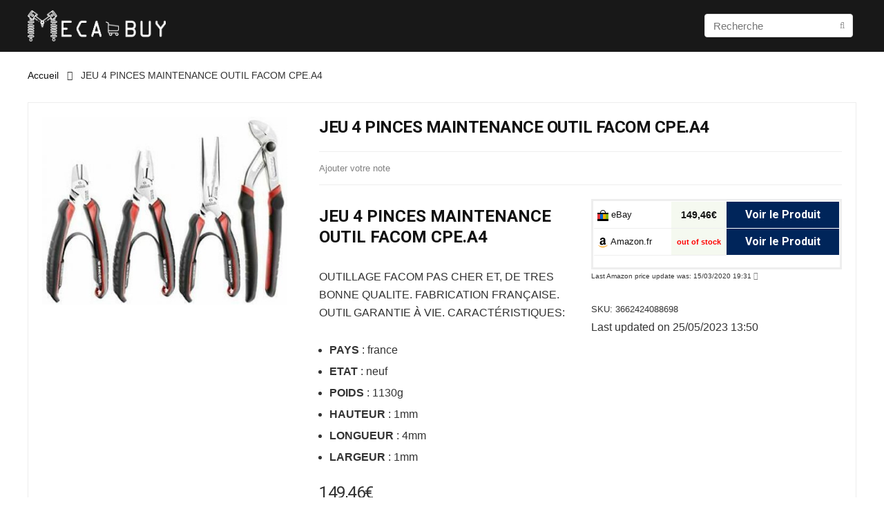

--- FILE ---
content_type: text/html; charset=UTF-8
request_url: https://buy.mecalife.com/produit/jeu-4-pinces-maintenance-outil-facom-cpe-a4/
body_size: 15897
content:
<!DOCTYPE html>
<!--[if IE 8]>    <html class="ie8" lang="fr-FR"> <![endif]-->
<!--[if IE 9]>    <html class="ie9" lang="fr-FR"> <![endif]-->
<!--[if (gt IE 9)|!(IE)] lang="fr-FR"><![endif]-->
<html lang="fr-FR">
<head>
<meta charset="utf-8"/>
<meta name=viewport content="width=device-width, initial-scale=1.0"/>
<link rel="profile" href="http://gmpg.org/xfn/11"/>
<link rel="pingback" href="https://buy.mecalife.com/xmlrpc.php"/>
<title>BON PLAN JEU 4 PINCES MAINTENANCE OUTIL FACOM CPE.A4</title>
<meta name="description" content="Comparaison de Prix pour JEU 4 PINCES MAINTENANCE OUTIL FACOM CPE.A4 / Livraison Express 24-48H / Paiement Sécurisé"/>
<meta name="robots" content="max-snippet:-1, max-image-preview:large, max-video-preview:-1"/>
<link rel="canonical" href="https://buy.mecalife.com/produit/jeu-4-pinces-maintenance-outil-facom-cpe-a4/"/>
<meta property="og:locale" content="fr_FR"/>
<meta property="og:type" content="article"/>
<meta property="og:title" content="BON PLAN JEU 4 PINCES MAINTENANCE OUTIL FACOM CPE.A4"/>
<meta property="og:description" content="Comparaison de Prix pour JEU 4 PINCES MAINTENANCE OUTIL FACOM CPE.A4 / Livraison Express 24-48H / Paiement Sécurisé"/>
<meta property="og:url" content="https://buy.mecalife.com/produit/jeu-4-pinces-maintenance-outil-facom-cpe-a4/"/>
<meta property="og:site_name" content="MecaBUY"/>
<meta property="og:image" content="https://buy.mecalife.com/wp-content/uploads/2020/09/3032991-facom-cpea4set-di-pinze-cpe-neroarancione-set-di-4pezzi-1.jpg"/>
<meta property="og:image:secure_url" content="https://buy.mecalife.com/wp-content/uploads/2020/09/3032991-facom-cpea4set-di-pinze-cpe-neroarancione-set-di-4pezzi-1.jpg"/>
<meta property="og:image:width" content="400"/>
<meta property="og:image:height" content="306"/>
<meta name="twitter:card" content="summary_large_image"/>
<meta name="twitter:description" content="Comparaison de Prix pour JEU 4 PINCES MAINTENANCE OUTIL FACOM CPE.A4 / Livraison Express 24-48H / Paiement Sécurisé"/>
<meta name="twitter:title" content="BON PLAN JEU 4 PINCES MAINTENANCE OUTIL FACOM CPE.A4"/>
<meta name="twitter:image" content="https://buy.mecalife.com/wp-content/uploads/2020/09/3032991-facom-cpea4set-di-pinze-cpe-neroarancione-set-di-4pezzi-1.jpg"/>
<link rel='dns-prefetch' href='//fonts.googleapis.com'/>
<link rel='dns-prefetch' href='//s.w.org'/>
<link rel="alternate" type="application/rss+xml" title="MecaBUY &raquo; Flux" href="https://buy.mecalife.com/feed/"/>
<link rel="alternate" type="application/rss+xml" title="MecaBUY &raquo; Flux des commentaires" href="https://buy.mecalife.com/comments/feed/"/>
<link rel="alternate" type="application/rss+xml" title="MecaBUY &raquo; JEU 4 PINCES MAINTENANCE OUTIL FACOM CPE.A4 Flux des commentaires" href="https://buy.mecalife.com/produit/jeu-4-pinces-maintenance-outil-facom-cpe-a4/feed/"/>
<link rel="stylesheet" type="text/css" href="//buy.mecalife.com/wp-content/cache/wpfc-minified/f1q2zt9b/bjzp3.css" media="all"/>
<style id='woocommerce-inline-inline-css'>.woocommerce form .form-row .required{visibility:visible;}</style>
<link rel="stylesheet" type="text/css" href="//buy.mecalife.com/wp-content/cache/wpfc-minified/fdc2bo4c/bjzp3.css" media="all"/>
<link rel='https://api.w.org/' href='https://buy.mecalife.com/wp-json/'/>
<link rel="EditURI" type="application/rsd+xml" title="RSD" href="https://buy.mecalife.com/xmlrpc.php?rsd"/>
<link rel="wlwmanifest" type="application/wlwmanifest+xml" href="https://buy.mecalife.com/wp-includes/wlwmanifest.xml"/> 
<meta name="generator" content="WordPress 5.3.15"/>
<meta name="generator" content="WooCommerce 3.8.1"/>
<link rel='shortlink' href='https://buy.mecalife.com/?p=12944'/>
<link rel="alternate" type="application/json+oembed" href="https://buy.mecalife.com/wp-json/oembed/1.0/embed?url=https%3A%2F%2Fbuy.mecalife.com%2Fproduit%2Fjeu-4-pinces-maintenance-outil-facom-cpe-a4%2F"/>
<link rel="alternate" type="text/xml+oembed" href="https://buy.mecalife.com/wp-json/oembed/1.0/embed?url=https%3A%2F%2Fbuy.mecalife.com%2Fproduit%2Fjeu-4-pinces-maintenance-outil-facom-cpe-a4%2F&#038;format=xml"/>
<style>.main-nav{box-shadow:0 1px 4px rgba(0,0,0,0.1),0 0 0 1px rgba(0,0,0,0.03);}nav.top_menu > ul > li > a{padding:11px 15px 15px 15px;font-size:17px}nav.top_menu > ul > li,.main-nav.dark_style nav.top_menu>ul>li{border:none;}#main_header,.is-sticky .logo_section_wrap{background-color:#181818 !important}.header-top{border:none;}
.widget .title:after{border-bottom:2px solid #43c801;}.rehub-main-color-border,.rh-big-tabs-li.active a,.rh-big-tabs-li:hover a,nav.top_menu > ul > li.vertical-menu.border-main-color .sub-menu,.rh-main-bg-hover:hover,.wp-block-quote.is-style-default{border-color:#43c801;}.wpsm_promobox.rehub_promobox{border-left-color:#43c801!important;}.top_rating_block .top_rating_item .rating_col a.read_full,.color_link{color:#43c801 !important;}nav.top_menu > ul:not(.off-canvas) > li > a:hover,nav.top_menu > ul:not(.off-canvas) > li.current-menu-item a,.search-header-contents{border-top-color:#43c801;}.wpb_content_element.wpsm-tabs.n_b_tab .wpb_tour_tabs_wrapper .wpb_tabs_nav .ui-state-active a{border-bottom:3px solid #43c801 !important}.featured_slider:hover .score,.top_chart_controls .controls:hover,article.post .wpsm_toplist_heading:before{border-color:#43c801;}.btn_more:hover,.small_post .overlay .btn_more:hover,.tw-pagination .current{border:1px solid #43c801;color:#fff}.wpsm-tabs ul.ui-tabs-nav .ui-state-active a,.rehub_woo_review .rehub_woo_tabs_menu li.current{border-top:3px solid #43c801;}.wps_promobox{border-left:3px solid #43c801;}.gallery-pics .gp-overlay{box-shadow:0 0 0 4px #43c801 inset;}.post .rehub_woo_tabs_menu li.current,.woocommerce div.product .woocommerce-tabs ul.tabs li.active{border-top:2px solid #43c801;}.rething_item a.cat{border-bottom-color:#43c801}nav.top_menu ul li ul{border-bottom:2px solid #43c801;}.widget.deal_daywoo{border:3px solid #43c801;padding:20px;background:#fff;}.deal_daywoo .wpsm-bar-bar{background-color:#43c801 !important}
#buddypress div.item-list-tabs ul li.selected a span,#buddypress div.item-list-tabs ul li.current a span,#buddypress div.item-list-tabs ul li a span,.user-profile-div .user-menu-tab > li.active > a,.user-profile-div .user-menu-tab > li.active > a:focus,.user-profile-div .user-menu-tab > li.active > a:hover,.slide .news_cat a,.news_in_thumb:hover .news_cat a,.news_out_thumb:hover .news_cat a,.col-feat-grid:hover .news_cat a,.alphabet-filter .return_to_letters span,.carousel-style-deal .re_carousel .controls,.re_carousel .controls:hover,.openedprevnext .postNavigation a,.postNavigation a:hover,.top_chart_pagination a.selected,.flex-control-paging li a.flex-active,.flex-control-paging li a:hover,.widget_edd_cart_widget .edd-cart-number-of-items .edd-cart-quantity,.btn_more:hover,.news_out_tabs > ul > li:hover,.news_out_tabs > ul > li.current,.featured_slider:hover .score,#bbp_user_edit_submit,.bbp-topic-pagination a,.bbp-topic-pagination a,.widget.tabs > ul > li:hover,.custom-checkbox label.checked:after,.slider_post .caption,ul.postpagination li.active a,ul.postpagination li:hover a,ul.postpagination li a:focus,.top_theme h5 strong,.re_carousel .text:after,.widget.tabs .current,#topcontrol:hover,.main_slider .flex-overlay:hover a.read-more,.rehub_chimp #mc_embed_signup input#mc-embedded-subscribe,#rank_1.top_rating_item .rank_count,#toplistmenu > ul li:before,.rehub_chimp:before,.wpsm-members > strong:first-child,.r_catbox_btn,.wpcf7 .wpcf7-submit,.comm_meta_wrap .rh_user_s2_label,.wpsm_pretty_hover li:hover,.wpsm_pretty_hover li.current,.rehub-main-color-bg,.togglegreedybtn:after,.rh-bg-hover-color:hover .news_cat a,.rh-main-bg-hover:hover,.rh_wrapper_video_playlist .rh_video_currently_playing,.rh_wrapper_video_playlist .rh_video_currently_playing.rh_click_video:hover,.rtmedia-list-item .rtmedia-album-media-count,.tw-pagination .current,.dokan-dashboard .dokan-dash-sidebar ul.dokan-dashboard-menu li.active,.dokan-dashboard .dokan-dash-sidebar ul.dokan-dashboard-menu li:hover,.dokan-dashboard .dokan-dash-sidebar ul.dokan-dashboard-menu li.dokan-common-links a:hover,#ywqa-submit-question,.woocommerce .widget_price_filter .ui-slider .ui-slider-range{background:#43c801;}@media (max-width:767px){.postNavigation a{background:#43c801;}}.rh-main-bg-hover:hover{color:#fff !important}
a,.carousel-style-deal .deal-item .priced_block .price_count ins,nav.top_menu ul li.menu-item-has-children ul li.menu-item-has-children > a:before,.top_chart_controls .controls:hover,.flexslider .fa-pulse,.footer-bottom .widget .f_menu li a:hover,.comment_form h3 a,.bbp-body li.bbp-forum-info > a:hover,.bbp-body li.bbp-topic-title > a:hover,#subscription-toggle a:before,#favorite-toggle a:before,.aff_offer_links .aff_name a,.rh-deal-price,.commentlist .comment-content small a,.related_articles .title_cat_related a,article em.emph,.campare_table table.one td strong.red,.sidebar .tabs-item .detail p a,.footer-bottom .widget .title span,footer p a,.welcome-frase strong,article.post .wpsm_toplist_heading:before,.post a.color_link,.categoriesbox:hover h3 a:after,.bbp-body li.bbp-forum-info > a,.bbp-body li.bbp-topic-title > a,.widget .title i,.woocommerce-MyAccount-navigation ul li.is-active a,.category-vendormenu li.current a,.deal_daywoo .title,.rehub-main-color,.wpsm_pretty_colored ul li.current a,.wpsm_pretty_colored ul li.current,.rh-heading-hover-color:hover h2 a,.rh-heading-hover-color:hover h3 a,.rh-heading-hover-color:hover h4 a,.rh-heading-hover-color:hover h5 a,.rh-heading-icon:before,.widget_layered_nav ul li.chosen a:before,.wp-block-quote.is-style-large p,ul.page-numbers li.current,ul.page-numbers li:hover,ul.page-numbers li:focus,ul.page-numbers li.active,.page-link > span:not(.page-link-title){color:#43c801;}
span.re_filtersort_btn:hover,span.active.re_filtersort_btn,.page-link > span:not(.page-link-title),.postimagetrend .title,.widget.widget_affegg_widget .title,.widget.top_offers .title,.widget.cegg_widget_products .title,header .header_first_style .search form.search-form [type="submit"],header .header_eight_style .search form.search-form [type="submit"],.more_post a,.more_post span,.filter_home_pick span.active,.filter_home_pick span:hover,.filter_product_pick span.active,.filter_product_pick span:hover,.rh_tab_links a.active,.rh_tab_links a:hover,.wcv-navigation ul.menu li.active,.wcv-navigation ul.menu li:hover a,form.search-form [type="submit"],.rehub-sec-color-bg,input#ywqa-submit-question,input#ywqa-send-answer,.woocommerce button.button.alt{background:#b2b2b2 !important;color:#fff !important;outline:0}.widget.widget_affegg_widget .title:after,.widget.top_offers .title:after,.vc_tta-tabs.wpsm-tabs .vc_tta-tab.vc_active,.vc_tta-tabs.wpsm-tabs .vc_tta-panel.vc_active .vc_tta-panel-heading,.widget.cegg_widget_products .title:after{border-top-color:#b2b2b2 !important;}.page-link > span:not(.page-link-title){border:1px solid #b2b2b2;}.page-link > span:not(.page-link-title),.header_first_style .search form.search-form [type="submit"] i{color:#fff !important;}.rh_tab_links a.active,.rh_tab_links a:hover,.rehub-sec-color-border,nav.top_menu > ul > li.vertical-menu.border-sec-color > .sub-menu{border-color:#b2b2b2}.rh_wrapper_video_playlist .rh_video_currently_playing,.rh_wrapper_video_playlist .rh_video_currently_playing.rh_click_video:hover{background-color:#b2b2b2;box-shadow:1200px 0 0 #b2b2b2 inset;}.rehub-sec-color{color:#b2b2b2}
.woocommerce .summary .masked_coupon,.woocommerce a.woo_loop_btn,.woocommerce input.button.alt,.woocommerce a.add_to_cart_button,.woocommerce-page a.add_to_cart_button,.woocommerce .single_add_to_cart_button,.woocommerce div.product form.cart .button,.woocommerce .checkout-button.button,.woofiltersbig .prdctfltr_buttons a.prdctfltr_woocommerce_filter_submit,.priced_block .btn_offer_block,.priced_block .button,.rh-deal-compact-btn,input.mdf_button,#buddypress input[type="submit"],#buddypress input[type="button"],#buddypress input[type="reset"],#buddypress button.submit,.wpsm-button.rehub_main_btn,.wcv-grid a.button,input.gmw-submit,#ws-plugin--s2member-profile-submit,#rtmedia_create_new_album,input[type="submit"].dokan-btn-theme,a.dokan-btn-theme,.dokan-btn-theme{background:none #00255a !important;color:#fff !important;border:none !important;text-decoration:none !important;outline:0;box-shadow:0 2px 2px #E7E7E7 !important;border-radius:0 !important;}.woocommerce a.woo_loop_btn:hover,.woocommerce input.button.alt:hover,.woocommerce a.add_to_cart_button:hover,.woocommerce-page a.add_to_cart_button:hover,.woocommerce a.single_add_to_cart_button:hover,.woocommerce-page a.single_add_to_cart_button:hover,.woocommerce div.product form.cart .button:hover,.woocommerce-page div.product form.cart .button:hover,.woocommerce .checkout-button.button:hover,.woofiltersbig .prdctfltr_buttons a.prdctfltr_woocommerce_filter_submit:hover,.priced_block .btn_offer_block:hover,.wpsm-button.rehub_main_btn:hover,#buddypress input[type="submit"]:hover,#buddypress input[type="button"]:hover,#buddypress input[type="reset"]:hover,#buddypress button.submit:hover,.small_post .btn:hover,.ap-pro-form-field-wrapper input[type="submit"]:hover,.wcv-grid a.button:hover,#ws-plugin--s2member-profile-submit:hover,input[type="submit"].dokan-btn-theme:hover,a.dokan-btn-theme:hover,.dokan-btn-theme:hover,.rething_button .btn_more:hover{background:none #00255a !important;color:#fff !important;box-shadow:-1px 6px 13px #d3d3d3 !important;border-color:transparent;}.woocommerce a.woo_loop_btn:active,.woocommerce .button.alt:active,.woocommerce a.add_to_cart_button:active,.woocommerce-page a.add_to_cart_button:active,.woocommerce a.single_add_to_cart_button:active,.woocommerce-page a.single_add_to_cart_button:active,.woocommerce div.product form.cart .button:active,.woocommerce-page div.product form.cart .button:active,.woocommerce .checkout-button.button:active,.woofiltersbig .prdctfltr_buttons a.prdctfltr_woocommerce_filter_submit:active,.wpsm-button.rehub_main_btn:active,#buddypress input[type="submit"]:active,#buddypress input[type="button"]:active,#buddypress input[type="reset"]:active,#buddypress button.submit:active,.ap-pro-form-field-wrapper input[type="submit"]:active,.wcv-grid a.button:active,#ws-plugin--s2member-profile-submit:active,input[type="submit"].dokan-btn-theme:active,a.dokan-btn-theme:active,.dokan-btn-theme:active{background:none #00255a !important;box-shadow:0 1px 0 #999 !important;top:2px;color:#fff !important;}.rehub_btn_color{background-color:#00255a;border:1px solid #00255a;}.rething_button .btn_more{border:1px solid #00255a;color:#00255a;}.rething_button .priced_block.block_btnblock .price_count{color:#00255a;font-weight:normal;}.widget_merchant_list .buttons_col{background-color:#00255a !important;}@media (max-width:767px){#float-panel-woo-area{border-top:1px solid #00255a}}.deal_daywoo .price{color:#00255a}.rh_deal_block .redemptionText .code,.rh_deal_block .not_masked_coupon{display:block;margin:10px 0 0 0;float:none;}.rh_deal_block .rh-deal-left,.rh_deal_block .rh-deal-right{display:block;padding:0}.rh_deal_block .rh-deal-btn,.rh_deal_block .rh-deal-right .rh-deal-price{text-align:inherit;}@media (min-width:1400px){.rh-boxed-container .rh-outer-wrap{width:1380px}.rh-container,.content{width:1330px;}.centered-container .vc_col-sm-12 > * > .wpb_wrapper,.vc_section .vc_row{max-width:1330px;}.sidebar,.side-twocol,.vc_row.vc_rehub_container > .vc_col-sm-4{width:270px}.vc_row.vc_rehub_container > .vc_col-sm-8,.main-side:not(.full_width),.main_slider.flexslider{width:1030px;}}@media (min-width:1600px){.rehub_chimp h3{font-size:20px}.rh-boxed-container .rh-outer-wrap{width:1580px}.rh-container,.content{width:1530px;}.centered-container .vc_col-sm-12 > * > .wpb_wrapper,.vc_section .vc_row{max-width:1530px;}.sidebar,.side-twocol,.vc_row.vc_rehub_container > .vc_col-sm-4{width:270px}.vc_row.vc_rehub_container > .vc_col-sm-8,.main-side:not(.full_width),.main_slider.flexslider{width:1230px;}}@media(min-width:1224px){.single-post .full_width > article.post,single-product .full_width > article.post{padding:32px}.title_single_area.full_width{margin:25px 32px 0 32px;}.main-side .title_single_area.full_width{margin:0;}.full_width .wpsm-comptable td img{padding:5px}}</style>	<noscript><style>.woocommerce-product-gallery{opacity:1 !important;}</style></noscript>
<meta name="generator" content="Powered by WPBakery Page Builder - drag and drop page builder for WordPress."/>
<!--[if lte IE 9]><link rel="stylesheet" type="text/css" href="https://buy.mecalife.com/wp-content/plugins/js_composer/assets/css/vc_lte_ie9.min.css" media="screen"><![endif]--><link rel="icon" href="https://buy.mecalife.com/wp-content/uploads/2018/05/cropped-mecalife-v4-32x32.png" sizes="32x32"/>
<link rel="icon" href="https://buy.mecalife.com/wp-content/uploads/2018/05/cropped-mecalife-v4-192x192.png" sizes="192x192"/>
<link rel="apple-touch-icon-precomposed" href="https://buy.mecalife.com/wp-content/uploads/2018/05/cropped-mecalife-v4-180x180.png"/>
<meta name="msapplication-TileImage" content="https://buy.mecalife.com/wp-content/uploads/2018/05/cropped-mecalife-v4-270x270.png"/>
<script>(function(i,s,o,g,r,a,m){i['GoogleAnalyticsObject']=r;i[r]=i[r]||function(){ (i[r].q=i[r].q||[]).push(arguments)},i[r].l=1*new Date();a=s.createElement(o), m=s.getElementsByTagName(o)[0];a.async=1;a.src=g;m.parentNode.insertBefore(a,m) })(window,document,'script','https://www.google-analytics.com/analytics.js','ga'); ga('create', 'UA-100054369-5', 'auto'); ga('send', 'pageview');</script>
<noscript><style>.wpb_animate_when_almost_visible{opacity:1;}</style></noscript>
<script data-wpfc-render="false">var Wpfcll={s:[],osl:0,i:function(){Wpfcll.ss();window.addEventListener('load',function(){window.addEventListener("DOMSubtreeModified",function(e){Wpfcll.osl=Wpfcll.s.length;Wpfcll.ss();if(Wpfcll.s.length > Wpfcll.osl){Wpfcll.ls(false);}},false);Wpfcll.ls(true);});window.addEventListener('scroll',function(){Wpfcll.ls(false);});window.addEventListener('resize',function(){Wpfcll.ls(false);});window.addEventListener('click',function(){Wpfcll.ls(false);});},c:function(e,pageload){var w=document.documentElement.clientHeight || body.clientHeight;var n=pageload ? 0:800;var er=e.getBoundingClientRect();var t=0;var p=e.parentNode;if(typeof p.getBoundingClientRect=="undefined"){var pr=false;}else{var pr=p.getBoundingClientRect();}if(er.x==0 && er.y==0){for(var i=0;i < 10;i++){if(p){if(pr.x==0 && pr.y==0){p=p.parentNode;if(typeof p.getBoundingClientRect=="undefined"){pr=false;}else{pr=p.getBoundingClientRect();}}else{t=pr.top;break;}}};}else{t=er.top;}if(w - t+n > 0){return true;}return false;},r:function(e,pageload){var s=this;var oc,ot;try{oc=e.getAttribute("data-wpfc-original-src");ot=e.getAttribute("data-wpfc-original-srcset");if(oc || ot){if(s.c(e,pageload)){if(e.tagName=="DIV" || e.tagName=="A"){e.style.backgroundImage="url("+oc+")";e.removeAttribute("data-wpfc-original-src");e.removeAttribute("onload");}else{if(oc){e.setAttribute('src',oc);}if(ot){e.setAttribute('srcset',ot);}e.removeAttribute("data-wpfc-original-src");e.removeAttribute("onload");if(e.tagName=="IFRAME"){e.onload=function(){if(typeof window.jQuery !="undefined"){if(jQuery.fn.fitVids){jQuery(e).parent().fitVids({customSelector:"iframe[src]"});}}var s=e.getAttribute("src").match(/templates\/youtube\.html\#(.+)/);var y="https://www.youtube.com/embed/";if(s){try{var i=e.contentDocument || e.contentWindow;if(i.location.href=="about:blank"){e.setAttribute('src',y+s[1]);}}catch(err){e.setAttribute('src',y+s[1]);}}}}}}}}catch(error){console.log(error);console.log("==>",e);}},ss:function(){var i=Array.prototype.slice.call(document.getElementsByTagName("img"));var f=Array.prototype.slice.call(document.getElementsByTagName("iframe"));var d=Array.prototype.slice.call(document.getElementsByTagName("div"));var a=Array.prototype.slice.call(document.getElementsByTagName("a"));this.s=i.concat(f).concat(d).concat(a);},ls:function(pageload){var s=this;[].forEach.call(s.s,function(e,index){s.r(e,pageload);});}};document.addEventListener('DOMContentLoaded',function(){wpfci();});function wpfci(){Wpfcll.i();}</script>
</head>
<body class="product-template-default single single-product postid-12944 theme-rehub woocommerce woocommerce-page woocommerce-no-js no_bg_wrap wpb-js-composer js-comp-ver-6.4.7 vc_responsive">
<div class="rh-outer-wrap"> <div id="top_ankor"></div><header id="main_header" class="dark_style">
<div class="header_wrap">  <div class="logo_section_wrap hideontablet"> <div class="rh-container"> <div class="logo-section rh-flex-center-align tabletblockdisplay header_six_style clearfix"> <div class="logo"> <a href="https://buy.mecalife.com" class="logo_image"><img src="https://buy.mecalife.com/wp-content/uploads/2018/11/mecabuy-blanc-1.png" alt="MecaBUY" height="200" width="200"/></a></div><div class="rh-flex-right-align"> <div class="head_search floatright hideontablet mr5 ml5 litesearchstyle"><form role="search" method="get" class="search-form" action="https://buy.mecalife.com/"> <input type="text" name="s" placeholder="Recherche" class="re-ajax-search" autocomplete="off" data-posttype="product"> <input type="hidden" name="post_type" value="product" /> <button type="submit" class="btnsearch"><i class="fal fa-search"></i></button> </form> <div class="re-aj-search-wrap"></div></div></div></div></div></div><div class="search-form-inheader main-nav mob-logo-enabled dark_style"> <div class="rh-container"> <div class="responsive_nav_wrap"></div><div class="search-header-contents"><form role="search" method="get" class="search-form" action="https://buy.mecalife.com/"> <input type="text" name="s" placeholder="Recherche" class="re-ajax-search" autocomplete="off" data-posttype="product"> <input type="hidden" name="post_type" value="product" /> <button type="submit" class="btnsearch"><i class="fal fa-search"></i></button> </form> <div class="re-aj-search-wrap"></div></div></div></div></div></header>
<div class="rh-container"> <div class="rh-content-wrap clearfix"> <div class="ce_woo_auto ce_woo_auto_sections full_width" id="content"> <div class="post"> <nav class="woocommerce-breadcrumb"><a href="https://buy.mecalife.com">Accueil</a><span class="delimiter"><i class="far fa-angle-right"></i></span>JEU 4 PINCES MAINTENANCE OUTIL FACOM CPE.A4</nav> <div class="woocommerce-notices-wrapper"></div><div id="product-12944" class="post-12944 product type-product status-publish has-post-thumbnail store-facom first instock purchasable product-type-simple"> <div class="rh_post_layout_compare_full padd20"> <div class="wpsm-one-third wpsm-column-first tabletblockdisplay compare-full-images modulo-lightbox mb30"> <figure class="text-center"> <a data-rel="rh_top_gallery" href="https://buy.mecalife.com/wp-content/uploads/2020/09/3032991-facom-cpea4set-di-pinze-cpe-neroarancione-set-di-4pezzi-1.jpg" target="_blank" data-thumb="https://buy.mecalife.com/wp-content/uploads/2020/09/3032991-facom-cpea4set-di-pinze-cpe-neroarancione-set-di-4pezzi-1.jpg"> <img class="lazyimages" data-src="https://buy.mecalife.com/wp-content/uploads/thumbs_dir/3032991-facom-cpea4set-di-pinze-cpe-neroarancione-set-di-4pezzi-1-ovxv1e2jmz5ekmmvde2te3ay967k48rf32k363y9yk.jpg" height="350" alt="JEU 4 PINCES MAINTENANCE OUTIL FACOM CPE.A4" src="https://buy.mecalife.com/wp-content/themes/rehub/images/default/noimage_500_500.png"/> </a> </figure></div><div class="wpsm-two-third tabletblockdisplay wpsm-column-last"> <div class="title_single_area"> <h1 class="">JEU 4 PINCES MAINTENANCE OUTIL FACOM CPE.A4</h1></div><div class="meta-in-compare-full rh-flex-center-align mobileblockdisplay woo_top_meta"> <div class="floatleft mr15 disablefloatmobile"> <span data-scrollto="#reviews" class="rehub_scroll cursorpointer font80 greycolor">Ajouter votre note</span></div><span class="floatleft meta post-meta mt0 mb0 disablefloatmobile">
</span>
<span class="rh-flex-right-align mobileblockdisplay mobmb10">
</span></div><div class="wpsm-one-half wpsm-column-first"> <div class="woocommerce-product-details__short-description"> <h2>JEU 4 PINCES MAINTENANCE OUTIL FACOM CPE.A4</h2> <p> <b><i>OUTILLAGE FACOM </i></b><span style="font-weight: 400">PAS CHER ET, DE TRES BONNE QUALITE. FABRICATION FRANÇAISE. OUTIL GARANTIE À VIE. CARACTÉRISTIQUES:</span> </p> <ul> <li><strong>PAYS</strong> : france</li> <li style="font-weight: 400"><span style="font-weight: 400"><strong>ETAT</strong> : neuf</span></li> <li style="font-weight: 400"><span style="font-weight: 400"><strong>POIDS</strong> : 1130g</span></li> <li style="font-weight: 400"><span style="font-weight: 400"><strong>HAUTEUR</strong> : 1mm</span></li> <li style="font-weight: 400"><span style="font-weight: 400"><strong>LONGUEUR</strong> : 4mm</span></li> <li style="font-weight: 400"><span style="font-weight: 400"><strong>LARGEUR</strong> : 1mm</span></li> </ul></div><div class="compare-button-holder"> <p class="price"><span class="woocommerce-Price-amount amount">149,46<span class="woocommerce-Price-currencySymbol">&euro;</span></span></p> <div class="mb10 compare-domain-icon lineheight20"><span>Meilleur Prix sur : </span> <img src="https://buy.mecalife.com/wp-content/uploads/ce-logos/icon_ebay-fr.png" alt="ebay.fr" height=16 /><span class="compare-domain-text">eBay</span></div><a href="https://rover.ebay.com/rover/1/709-53476-19255-0/1?ff3=2&#038;toolid=10044&#038;campid=5338323040&#038;customid=&#038;lgeo=1&#038;vectorid=229480&#038;item=385392821387" class="re_track_btn wpsm-button rehub_main_btn btn_offer_block" target="_blank" rel="nofollow">Voir le Meilleur Prix                                            </a></div></div><div class="wpsm-one-half wpsm-column-last summary"> <div class="widget_merchant_list"> <div class="tabledisplay"> <div class="table_merchant_list module_class_Ebay rh_stock_instock"> <div class="merchant_thumb"> <a rel="nofollow" target="_blank" href="https://rover.ebay.com/rover/1/709-53476-19255-0/1?ff3=2&#038;toolid=10044&#038;campid=5338323040&#038;customid=&#038;lgeo=1&#038;vectorid=229480&#038;item=385392821387" class="re_track_btn"> <img onload="Wpfcll.r(this,true);" src="https://buy.mecalife.com/wp-content/plugins/wp-fastest-cache-premium/pro/images/blank.gif" data-wpfc-original-src="https://buy.mecalife.com/wp-content/uploads/ce-logos/icon_ebay-fr.png" alt="Ebay"/> eBay </a></div><div class="price_simple_col"> <div> <a rel="nofollow" target="_blank" href="https://rover.ebay.com/rover/1/709-53476-19255-0/1?ff3=2&#038;toolid=10044&#038;campid=5338323040&#038;customid=&#038;lgeo=1&#038;vectorid=229480&#038;item=385392821387" class="re_track_btn"> <span class="val_sim_price"> 149,46&euro; </span> </a></div></div><div class="buttons_col"> <a class="re_track_btn" href="https://rover.ebay.com/rover/1/709-53476-19255-0/1?ff3=2&#038;toolid=10044&#038;campid=5338323040&#038;customid=&#038;lgeo=1&#038;vectorid=229480&#038;item=385392821387" target="_blank" rel="nofollow"> Voir le Produit </a></div></div><div class="table_merchant_list module_class_Amazon rh_stock_outofstock"> <div class="merchant_thumb"> <a rel="nofollow" target="_blank" href="https://www.amazon.fr/FACOM-CPE-A4-Pinces-Orange-Pices/dp/B07C67212C?SubscriptionId=AKIAI56TVHWUPKRADSSA&#038;tag=mecabuy-21&#038;linkCode=xm2&#038;camp=2025&#038;creative=165953&#038;creativeASIN=B07C67212C" class="re_track_btn"> <img onload="Wpfcll.r(this,true);" src="https://buy.mecalife.com/wp-content/plugins/wp-fastest-cache-premium/pro/images/blank.gif" data-wpfc-original-src="https://buy.mecalife.com/wp-content/uploads/ce-logos/icon_amazon-fr.png" alt="Amazon"/> Amazon.fr </a></div><div class="price_simple_col"> <span class="blockstyle redbrightcolor font80">out of stock</span></div><div class="buttons_col"> <a class="re_track_btn" href="https://www.amazon.fr/FACOM-CPE-A4-Pinces-Orange-Pices/dp/B07C67212C?SubscriptionId=AKIAI56TVHWUPKRADSSA&#038;tag=mecabuy-21&#038;linkCode=xm2&#038;camp=2025&#038;creative=165953&#038;creativeASIN=B07C67212C" target="_blank" rel="nofollow"> Voir le Produit </a></div></div></div><div class="additional_line_merchant flowhidden"></div></div><div class="clearfix"></div><div class="font60 lineheight20">Last Amazon price update was: 15/03/2020 19:31 <span class="csspopuptrigger" data-popup="ce-widgetamazon-disclaimer"><i class="far fa-question-circle greycolor font110"></i></span></div><div class="csspopup" id="ce-widgetamazon-disclaimer"> <div class="csspopupinner"> <span class="cpopupclose">×</span> Product prices and availability are accurate as of the date/time indicated and are subject to change. Any price and availability information displayed on Amazon.com (Amazon.in, Amazon.co.uk, Amazon.de, etc) at the time of purchase will apply to the purchase of this product.</div></div><div class="woo-button-actions-area floatright mt15 pr5 pl10 pb5"></div><div class="top_share floatleft notextshare mt20"></div><div class="clearfix"></div><div class="woo-single-meta font80"> <span class="sku_wrapper">SKU: <span class="sku">3662424088698</span></span></div><span class="price_updated">Last updated on 25/05/2023 13:50</span></div></div></div><div id="contents-section-woo-area" class="rh-stickysidebar-wrapper"> <div class="main-side rh-sticky-container clearfix woo_default_w_sidebar"> <div class="flowhidden rh-float-panel" id="float-panel-woo-area"> <div class="rh-container rh-flex-center-align pt10 pb10"> <div class="float-panel-woo-image"> <img onload="Wpfcll.r(this,true);" src="https://buy.mecalife.com/wp-content/plugins/wp-fastest-cache-premium/pro/images/blank.gif" data-wpfc-original-src="https://buy.mecalife.com/wp-content/uploads/thumbs_dir/3032991-facom-cpea4set-di-pinze-cpe-neroarancione-set-di-4pezzi-1-ovxv1e2k8whmrk0qel4sl9b3fdqnzig4xrm8xw9drw.jpg" width="50" height="50" alt="JEU 4 PINCES MAINTENANCE OUTIL FACOM CPE.A4"/></div><div class="float-panel-woo-info wpsm_pretty_colored rh-line-left pl15 ml15"> <div class="float-panel-woo-title rehub-main-font mb5 font110"> JEU 4 PINCES MAINTENANCE OUTIL FACOM CPE.A4</div><ul class="float-panel-woo-links list-unstyled list-line-style font80 fontbold lineheight15">
<li class="description_tab" id="tab-title-description"> <a href="#section-description">Description</a> </li>                                                
<li class="woo-ce-pricehistory_tab" id="tab-title-woo-ce-pricehistory"> <a href="#section-woo-ce-pricehistory">Historique de Prix</a> </li>                                                
<li class="reviews_tab" id="tab-title-reviews"> <a href="#section-reviews">Avis (0)</a> </li>                                                
</ul></div><div class="float-panel-woo-btn rh-flex-columns rh-flex-right-align"> <div class="float-panel-woo-price rh-flex-center-align font120 rh-flex-right-align"> <p class="price"><span class="woocommerce-Price-amount amount">149,46<span class="woocommerce-Price-currencySymbol">&euro;</span></span></p></div><div class="float-panel-woo-button rh-flex-center-align rh-flex-right-align"> <a href="#top_ankor" class="single_add_to_cart_button rehub_scroll"> Voir le produit </a></div></div></div></div><div class="content-woo-area"> <div class="rh-tabletext-block rh-tabletext-wooblock" id="section-description"> <div class="rh-tabletext-block-heading"> <span class="toggle-this-table"></span> <h4 class="rh-heading-icon">Description</h4></div><div class="rh-tabletext-block-wrapper"> <div class="clearfix"></div><ul>
<li style="text-align: left"> <h2><span style="color: #000000">JEU 4 PINCES MAINTENANCE OUTIL FACOM CPE.A4</span></h2> </li>
</ul>
<h3 style="text-align: left"><span style="color: #333333"><em>descriptif</em></span></h3>
<p style="text-align: left">FACOM : </p>
<ul>
<li style="text-align: left"> <h2><span style="color: #000000"><b>ETAT DE L’OUTIL</b></span></h2> </li>
</ul>
<h3 style="text-align: left"><span style="color: #333333"><em><b>Neuf</b></em></span></h3>
<p style="text-align: left"><span style="font-weight: 400;color: #333333">outil automobile neuf, n&rsquo;ayant jamais servi, non ouvert et vendu dans son emballage d&rsquo;origine. </span></p>
<ul>
<li> <h2><span style="color: #000000"><strong>GARANTIE FACOM COMMENT CA MARCHE ?</strong></span></h2> </li>
</ul>
<h3 style="text-align: left"><span style="color: #333333"><em>Garantie a vie</em></span></h3>
<p style="text-align: left"><span style="color: #333333"><span style="font-weight: 400">La marque </span><b><i>FACOM</i></b><span style="font-weight: 400"> est une référence dans le monde de l’</span><b><i>outillage a main automobile</i></b><span style="font-weight: 400">, c’est pour cela que les outils facom sont garantie a vie, afin de prouver leur robustesse. </span><span style="font-weight: 400">La Garantie fait partie intégrante des engagements de la marque vis-à-vis de ses clients. De ce fait, c’est l’assurance d’une satisfaction totale vis-à-vis des produits FACOM. Par consequent, pour garantir la qualité de ses produits, FACOM outillage a mis en place depuis plus de 60 ans une garantie d’échange ou de réparation gratuite de ses produits sans limitation dans le temps* .</span></span><span style="color: #333333"><span style="font-weight: 400">(hors produits techniques, dynamométrique, servantes et mobilier). </span></span></p>
<p style="text-align: left"> 
<div class="widget_logo_list"> <div class="table_div_list module_class_Ebay rh_stock_instock"> <a rel="nofollow" target="_blank" href="https://rover.ebay.com/rover/1/709-53476-19255-0/1?ff3=2&#038;toolid=10044&#038;campid=5338323040&#038;customid=&#038;lgeo=1&#038;vectorid=229480&#038;item=385392821387" class="re_track_btn"> <div class="offer_thumb"> <img src="https://buy.mecalife.com/wp-content/plugins/content-egg/res/logos/ebay-fr.png" alt="FACOM Jeu de 4 Pinces - Pince Multiprise à Verrouillage,..." height="30"/></div><div class="price_simple_col"> <div> <span class="val_sim_price"> 149,46&euro; </span></div><span class="vendor_sim_price">eBay </span></div><div class="buttons_col"> <i class="fas fa-chevron-circle-right" aria-hidden="true"></i></div></a></div><div class="table_div_list module_class_Amazon rh_stock_outofstock"> <a rel="nofollow" target="_blank" href="https://www.amazon.fr/FACOM-CPE-A4-Pinces-Orange-Pices/dp/B07C67212C?SubscriptionId=AKIAI56TVHWUPKRADSSA&#038;tag=mecabuy-21&#038;linkCode=xm2&#038;camp=2025&#038;creative=165953&#038;creativeASIN=B07C67212C" class="re_track_btn"> <div class="offer_thumb"> <img src="https://buy.mecalife.com/wp-content/plugins/content-egg/res/logos/amazon-fr.png" alt="FACOM CPE.A4 - JUEGO 4 ALICATES MANTENIMIENTO" height="30"/></div><div class="price_simple_col"> <span class="vendor_sim_price">Amazon.fr </span> <span class="blockstyle redbrightcolor font80">out of stock</span></div><div class="buttons_col"> <i class="fas fa-chevron-circle-right" aria-hidden="true"></i></div></a></div></div><div class="clearfix"></div><ul>
<li> <h2><span style="color: #000000"><strong>POURQUOI ACHETER FACOM ?</strong></span></h2> </li>
</ul>
<p style="text-align: left"><span style="color: #333333"><b><i>Facom</i></b><span style="font-weight: 400"> est une marque d&rsquo;outils française, principalement présente en Europe, créée en 1918 par l&rsquo;ingénieur Louis Mosés. Son nom est l&rsquo;acronyme de « Franco-Américaine de Construction d&rsquo;Outil Mécanique ». Il est indéniable que, Facom est réputée pour la robustesse et la garantie de ses produits chez les professionnels de la réparation automobile, mais aussi électricité et électronique. Elle emploie 370 collaborateurs et son chiffre d’affaire dépasse les 150 millions d’euros.  Cependant, <strong>FACOM</strong> est restée fidèle à ses origines d’entreprenariat en soutenant le Team SLR créé en 2011 par Sébastien Loeb et Dominique Heintz, pour aider des jeunes pilotes automobiles à participer à des grands prix de F1 telle la Porsche Carrera Cup ou le championnat de France GT FFSA.</span></span></p>
<p style="text-align: left"><span style="color: #333333"><span style="font-weight: 400">Parmi les gammes les plus représentatives, on peut citer les<strong> clefs, tournevis, cliquets et douilles, scies, marteaux, boîtes à outils, outils spéciaux</strong> pour l&rsquo;automobile. Elle continue à commercialiser de l&rsquo;outillage de base <strong>(<em>o</em></strong></span><strong><em>util à</em> <em>main, clé,tournevis, pince</em>), </strong><span style="font-weight: 400">mais aussi des gammes d&rsquo;outillage électroportatif</span> <strong>(<em>clé à choc, adaptateur coupe</em> <em>angle et dynamométriques&#8230;</em>)</strong></span></p>
<ul>
<li style="text-align: left"> <h2><span style="color: #000000"><strong>LES BONS CONSEILS</strong></span></h2> </li>
</ul>
<p style="text-align: left"><span style="color: #333333">Les bons outils font les bons ouvriers  » ! il faut souligner que c&rsquo;est particulièrement vrai pour la réparation automobile. Ainsi, Les clés de la réussite pour une bonne révision ou un bon entretien de son véhicule passent avant tout par un <em>outillage a main</em> adapté et de qualité.</span></p>
<p style="text-align: left"><span style="color: #333333">Tout d&rsquo;abord, pour intervenir soi-même sur son véhicule, il est incontestable de se constituer une bonne caisse à outils. En effet, un manque d&rsquo;outils ou des <em>outils</em> de mauvaise qualité peuvent considérablement vous compliquer la tâche. L&rsquo;<em>outillage</em> nécessaire à une intervention peut varier d&rsquo;un véhicule à l&rsquo;autre. Cependant, il existe des basiques qui vous permettront de réaliser de nombreuses tâches, qu&rsquo;elles soient faciles ou plus complexes.</span></p>
<p><strong><em>
<div class="rehub_feat_block"><a name="aff-link-list"></a> <div class="egg_sort_list re_sort_list simple_sort_list notitle_sort_list"> <div class="aff_offer_links"> <div class="table_view_block module_class_Ebay rh_stock_instock"> <div class="offer_thumb"> <a rel="nofollow" target="_blank" class="re_track_btn" href="https://rover.ebay.com/rover/1/709-53476-19255-0/1?ff3=2&#038;toolid=10044&#038;campid=5338323040&#038;customid=&#038;lgeo=1&#038;vectorid=229480&#038;item=385392821387"> <img class="lazyimages" data-src="https://buy.mecalife.com/wp-content/uploads/thumbs_dir/facom-jeu-de-4-pinces-pince-multiprise-verrouillage-coupante-q6fdag11x1v40ls3xk1z9a7pkyama7qsuoqju340v2.jpg" height="100" alt="FACOM Jeu de 4 Pinces - Pince Multiprise à Verrouillage,..." src="https://buy.mecalife.com/wp-content/themes/rehub/images/default/noimage_100_70.png"/> </a></div><div class="desc_col desc_simple_col"> <div class="simple_title rehub-main-font"> <a rel="nofollow" target="_blank" class="re_track_btn" href="https://rover.ebay.com/rover/1/709-53476-19255-0/1?ff3=2&#038;toolid=10044&#038;campid=5338323040&#038;customid=&#038;lgeo=1&#038;vectorid=229480&#038;item=385392821387"> FACOM Jeu de 4 Pinces - Pince Multiprise à Verrouillage,... </a></div></div><div class="desc_col price_simple_col"> <span class="price_count"> 149,46<span class="cur_sign">&euro;</span> </span> <div title="Mise à Jour : 25/05/2023 13:50" class="cegg-lineheight15 blockstyle font80 stock-status status-instock"> in stock</div></div><div class="desc_col shop_simple_col"> <div class="egg-logo"><img src="https://buy.mecalife.com/wp-content/plugins/content-egg/res/logos/ebay-fr.png" alt="FACOM Jeu de 4 Pinces - Pince Multiprise à Verrouillage,..." width=70 /></div></div><div class="buttons_col"> <div class="priced_block clearfix"> <div> <a class="re_track_btn btn_offer_block" href="https://rover.ebay.com/rover/1/709-53476-19255-0/1?ff3=2&#038;toolid=10044&#038;campid=5338323040&#038;customid=&#038;lgeo=1&#038;vectorid=229480&#038;item=385392821387" target="_blank" rel="nofollow"> Voir le Produit </a></div></div></div></div><div class="table_view_block module_class_Amazon rh_stock_outofstock"> <div class="offer_thumb"> <a rel="nofollow" target="_blank" class="re_track_btn" href="https://www.amazon.fr/FACOM-CPE-A4-Pinces-Orange-Pices/dp/B07C67212C?SubscriptionId=AKIAI56TVHWUPKRADSSA&#038;tag=mecabuy-21&#038;linkCode=xm2&#038;camp=2025&#038;creative=165953&#038;creativeASIN=B07C67212C"> <img class="lazyimages" data-src="https://buy.mecalife.com/wp-content/themes/rehub/images/default/noimage_100_70.png" height="100" alt="FACOM CPE.A4 - JUEGO 4 ALICATES MANTENIMIENTO" src="https://buy.mecalife.com/wp-content/themes/rehub/images/default/noimage_100_70.png"/> </a></div><div class="desc_col desc_simple_col"> <div class="simple_title rehub-main-font"> <a rel="nofollow" target="_blank" class="re_track_btn" href="https://www.amazon.fr/FACOM-CPE-A4-Pinces-Orange-Pices/dp/B07C67212C?SubscriptionId=AKIAI56TVHWUPKRADSSA&#038;tag=mecabuy-21&#038;linkCode=xm2&#038;camp=2025&#038;creative=165953&#038;creativeASIN=B07C67212C"> FACOM CPE.A4 - JUEGO 4 ALICATES MANTENIMIENTO </a></div></div><div class="desc_col price_simple_col"> <div title="Mise à Jour : 29/05/2023 08:50" class="cegg-lineheight15 blockstyle font80 stock-status status-outofstock"> out of stock</div></div><div class="desc_col shop_simple_col"> <div class="egg-logo"><img src="https://buy.mecalife.com/wp-content/plugins/content-egg/res/logos/amazon-fr.png" alt="FACOM CPE.A4 - JUEGO 4 ALICATES MANTENIMIENTO" width=70 /></div></div><div class="buttons_col"> <div class="priced_block clearfix"> <div> <a class="re_track_btn btn_offer_block" href="https://www.amazon.fr/FACOM-CPE-A4-Pinces-Orange-Pices/dp/B07C67212C?SubscriptionId=AKIAI56TVHWUPKRADSSA&#038;tag=mecabuy-21&#038;linkCode=xm2&#038;camp=2025&#038;creative=165953&#038;creativeASIN=B07C67212C" target="_blank" rel="nofollow"> Voir le Produit </a></div></div></div></div></div></div></div><div class="clearfix"></div></em></strong></p>
<p><strong> 
</strong></p>
<p><strong><span style="color: #800000">Merci de bien vouloir nous indiquer votre adresse mail ainsi que le prix que vous trouverez idéal. Afin que nous puissions vous envoyez une alerte des que le court du marché attendra votre prix idéal.</span></strong></p>
<div class="crp_related"><h3>JEU 4 PINCES MAINTENANCE OUTIL FACOM CPE.A4</h3><ul><li><a href="https://buy.mecalife.com/produit/mod-pinces-reglables-outil-facom-mod-pr4" target="_blank"><span class="crp_title">MOD PINCES REGLABLES OUTIL FACOM MOD.PR4</span></a></li><li><a href="https://buy.mecalife.com/produit/4-pinces-pr-circlip-bec-drt-outil-facom-pcsnj4" target="_blank"><span class="crp_title">4 PINCES PR CIRCLIP &#8211; BEC DRT OUTIL FACOM PCSNJ4</span></a></li><li><a href="https://buy.mecalife.com/produit/plateau-pinces-regl-outil-facom-pl-330" target="_blank"><span class="crp_title">PLATEAU PINCES REGL. OUTIL FACOM PL.330</span></a></li><li><a href="https://buy.mecalife.com/produit/kit-de-maintenance-pour-cl3-ctb50-outil-facom-cl3-ctb50-mk" target="_blank"><span class="crp_title">KIT DE MAINTENANCE POUR CL3.CTB50 OUTIL FACOM CL3.CTB50-MK</span></a></li><li><a href="https://buy.mecalife.com/produit/kit-de-maintenance-pour-cl3-ctb120-outil-facom-cl3-ctb120-mk" target="_blank"><span class="crp_title">KIT DE MAINTENANCE POUR CL3.CTB120 OUTIL FACOM CL3.CTB120-MK</span></a></li><li><a href="https://buy.mecalife.com/produit/pince-a-becs-extra-longs-mt-outil-facom-401-mt" target="_blank"><span class="crp_title">PINCE A BECS EXTRA-LONGS MT OUTIL FACOM 401.MT</span></a></li></ul><div class="crp_clear"></div></div></div></div><div class="rh-tabletext-block rh-tabletext-wooblock" id="section-woo-ce-pricehistory"> <div class="rh-tabletext-block-heading"> <span class="toggle-this-table"></span> <h4 class="rh-heading-icon">Historique de Prix</h4></div><div class="rh-tabletext-block-wrapper"> <div class="rhhidden" id="nopricehsection">-</div></div></div><div class="rh-tabletext-block rh-tabletext-wooblock" id="section-reviews"> <div class="rh-tabletext-block-heading"> <span class="toggle-this-table"></span> <h4 class="rh-heading-icon">Avis (0)</h4></div><div class="rh-tabletext-block-wrapper"> <div id="reviews" class="woocommerce-Reviews"> <div class="woo-left-rev-part wpsm-one-half"> <h2 class="woocommerce-Reviews-title">Commentaires :</h2> <div class="woo-avg-rating"> <h5>0.0</h5></div><div class="woo-rating-bars"> <div class="rating-bar"> <div class="star-rating-wrap"> <div class="rh_woo_star" title="Rated 5 out of 5"> <span class="rhwoostar rhwoostar1 active">&#9733;</span><span class="rhwoostar rhwoostar2 active">&#9733;</span><span class="rhwoostar rhwoostar3 active">&#9733;</span><span class="rhwoostar rhwoostar4 active">&#9733;</span><span class="rhwoostar rhwoostar5 active">&#9733;</span></div></div><div class="rating-percentage-bar-wrap"> <div class="rating-percentage-bar"> <span style="width:0%" class="rating-percentage"></span></div></div><div class="rating-count zero">0</div></div><div class="rating-bar"> <div class="star-rating-wrap"> <div class="rh_woo_star" title="Rated 4 out of 5"> <span class="rhwoostar rhwoostar1 active">&#9733;</span><span class="rhwoostar rhwoostar2 active">&#9733;</span><span class="rhwoostar rhwoostar3 active">&#9733;</span><span class="rhwoostar rhwoostar4 active">&#9733;</span><span class="rhwoostar rhwoostar5">&#9733;</span></div></div><div class="rating-percentage-bar-wrap"> <div class="rating-percentage-bar"> <span style="width:0%" class="rating-percentage"></span></div></div><div class="rating-count zero">0</div></div><div class="rating-bar"> <div class="star-rating-wrap"> <div class="rh_woo_star" title="Rated 3 out of 5"> <span class="rhwoostar rhwoostar1 active">&#9733;</span><span class="rhwoostar rhwoostar2 active">&#9733;</span><span class="rhwoostar rhwoostar3 active">&#9733;</span><span class="rhwoostar rhwoostar4">&#9733;</span><span class="rhwoostar rhwoostar5">&#9733;</span></div></div><div class="rating-percentage-bar-wrap"> <div class="rating-percentage-bar"> <span style="width:0%" class="rating-percentage"></span></div></div><div class="rating-count zero">0</div></div><div class="rating-bar"> <div class="star-rating-wrap"> <div class="rh_woo_star" title="Rated 2 out of 5"> <span class="rhwoostar rhwoostar1 active">&#9733;</span><span class="rhwoostar rhwoostar2 active">&#9733;</span><span class="rhwoostar rhwoostar3">&#9733;</span><span class="rhwoostar rhwoostar4">&#9733;</span><span class="rhwoostar rhwoostar5">&#9733;</span></div></div><div class="rating-percentage-bar-wrap"> <div class="rating-percentage-bar"> <span style="width:0%" class="rating-percentage"></span></div></div><div class="rating-count zero">0</div></div><div class="rating-bar"> <div class="star-rating-wrap"> <div class="rh_woo_star" title="Rated 1 out of 5"> <span class="rhwoostar rhwoostar1 active">&#9733;</span><span class="rhwoostar rhwoostar2">&#9733;</span><span class="rhwoostar rhwoostar3">&#9733;</span><span class="rhwoostar rhwoostar4">&#9733;</span><span class="rhwoostar rhwoostar5">&#9733;</span></div></div><div class="rating-percentage-bar-wrap"> <div class="rating-percentage-bar"> <span style="width:0%" class="rating-percentage"></span></div></div><div class="rating-count zero">0</div></div></div></div><div class="woo-right-rev-part wpsm-one-half wpsm-column-last">
<div id="review_form_wrapper">
<div id="review_form">
<div id="respond" class="comment-respond">
<h3 id="reply-title" class="comment-reply-title">Soyez les premiers à écrire une note  &ldquo;JEU 4 PINCES MAINTENANCE OUTIL FACOM CPE.A4&rdquo; <small><a rel="nofollow" id="cancel-comment-reply-link" href="/produit/jeu-4-pinces-maintenance-outil-facom-cpe-a4/#respond" style="display:none;">Annuler la réponse</a></small></h3><form action="https://buy.mecalife.com/wp-comments-post.php" method="post" id="commentform" class="comment-form"><p class="comment-notes"><span id="email-notes">Votre adresse de messagerie ne sera pas publiée.</span> Les champs obligatoires sont indiqués avec <span class="required">*</span></p><p class="comment-form-rating"><label for="rating">Votre note</label><select name="rating" id="rating" required>
<option value="">Rate&hellip;</option>
<option value="5">Perfect</option>
<option value="4">Good</option>
<option value="3">Average</option>
<option value="2">Not that bad</option>
<option value="1">Very Poor</option>
</select></p><p class="comment-form-comment"><label for="comment">Votre Commentaire :  <span class="required">*</span></label><textarea id="comment" name="comment" cols="45" rows="8" required></textarea></p><p class="comment-form-author"><label for="author">Nom & Prénom <span class="required">*</span></label> <input id="author" name="author" type="text" value="" size="30" required /></p>
<p class="comment-form-email"><label for="email">Email <span class="required">*</span></label> <input id="email" name="email" type="email" value="" size="30" required /></p>
<p class="comment-form-cookies-consent"><input id="wp-comment-cookies-consent" name="wp-comment-cookies-consent" type="checkbox" value="yes" /> <label for="wp-comment-cookies-consent">Enregistrer mon nom, mon e-mail et mon site web dans le navigateur pour mon prochain commentaire.</label></p>
<p class="form-submit"><input name="submit" type="submit" id="submit" class="submit" value="Envoyer mon avis" /> <input type='hidden' name='comment_post_ID' value='12944' id='comment_post_ID' />
<input type='hidden' name='comment_parent' id='comment_parent' value='0' />
</p><p style="display: none;"><input type="hidden" id="akismet_comment_nonce" name="akismet_comment_nonce" value="f78db1b235" /></p><p style="display: none;"><input type="hidden" id="ak_js" name="ak_js" value="191"/></p></form></div></div></div></div><div id="comments"> <p class="woocommerce-noreviews">Il n'y a pas encore de commentaires.</p></div><div class="clear"></div></div></div></div></div><div class="other-woo-area"> <div class="rh-container mt30"></div></div></div><aside class="sidebar rh-sticky-container">            
<div id="woocommerce_recently_viewed_products-4" class="widget woocommerce widget_recently_viewed_products"><div class="title">Derniers produits consultés</div><ul class="product_list_widget"><li> <a href="https://buy.mecalife.com/produit/plateau-plastique-m-douille-3-8-niv-outil-facom-pl-m15/"> <img width="300" height="300" src="https://buy.mecalife.com/wp-content/uploads/2018/06/facom-plm15-plateau-plastique-noir-300x300.jpg" class="attachment-woocommerce_thumbnail size-woocommerce_thumbnail" alt="" srcset="https://buy.mecalife.com/wp-content/uploads/2018/06/facom-plm15-plateau-plastique-noir-300x300.jpg 300w, https://buy.mecalife.com/wp-content/uploads/2018/06/facom-plm15-plateau-plastique-noir-150x150.jpg 150w, https://buy.mecalife.com/wp-content/uploads/2018/06/facom-plm15-plateau-plastique-noir-100x100.jpg 100w" sizes="(max-width: 300px) 100vw, 300px" /> <span class="product-title">PLATEAU PLASTIQUE M DOUILLE 3/8 NIV OUTIL FACOM PL.M15</span> </a> <span class="woocommerce-Price-amount amount">9,37<span class="woocommerce-Price-currencySymbol">&euro;</span></span> </li>
</ul></div></aside></div></div></div></div></div></div><div class="footer-bottom dark_style"> <div class="rh-container clearfix"> <div class="rh-flex-eq-height col_wrap_three"> <div class="footer_widget col_item"> <div id="media_image-2" class="widget widget_media_image"><a href="https://vin.mecalife.com"><img onload="Wpfcll.r(this,true);" src="https://buy.mecalife.com/wp-content/plugins/wp-fastest-cache-premium/pro/images/blank.gif" width="624" height="98" data-wpfc-original-src="https://buy.mecalife.com/wp-content/uploads/2020/04/KIT-MEDIA-H74-L600.jpeg" class="image wp-image-24447 attachment-full size-full" alt="" style="max-width: 100%; height: auto;" data-wpfc-original-srcset="https://buy.mecalife.com/wp-content/uploads/2020/04/KIT-MEDIA-H74-L600.jpeg 624w, https://buy.mecalife.com/wp-content/uploads/2020/04/KIT-MEDIA-H74-L600-300x47.jpeg 300w, https://buy.mecalife.com/wp-content/uploads/2020/04/KIT-MEDIA-H74-L600-1024x161.jpeg 1024w, https://buy.mecalife.com/wp-content/uploads/2020/04/KIT-MEDIA-H74-L600-764x120.jpeg 764w, https://buy.mecalife.com/wp-content/uploads/2020/04/KIT-MEDIA-H74-L600-1536x241.jpeg 1536w, https://buy.mecalife.com/wp-content/uploads/2020/04/KIT-MEDIA-H74-L600-2048x322.jpeg 2048w, https://buy.mecalife.com/wp-content/uploads/2020/04/KIT-MEDIA-H74-L600-788x123.jpeg 788w, https://buy.mecalife.com/wp-content/uploads/2020/04/KIT-MEDIA-H74-L600-599x94.jpeg 599w" sizes="(max-width: 624px) 100vw, 624px"/></a></div></div><div class="footer_widget col_item"> <div id="custom_html-4" class="widget_text widget widget_custom_html"><div class="textwidget custom-html-widget"><p><a href="https://mecalife.com">MecaLIFE</a></p> <p><a href="https://fullselling.com">FullSelling</a></p> <p><a href="https://atout-pneu.fr">Atout-Pneu</a></p> <p><a href="https://meca-prive.fr">MecaPrive</a></p></div></div></div><div class="footer_widget col_item last"></div></div></div></div><footer id='theme_footer' class="white_style">
<div class="rh-container clearfix"> <div class="footer_most_bottom"> <div class="f_text"> <span class="f_text_span">2018 - MecaBUY by MecaLIFE</span></div></div></div></footer></div><span class="rehub_scroll" id="topcontrol" data-scrollto="#top_ankor"><i class="far fa-chevron-up"></i></span>
<div id="logo_mobile_wrapper"><a href="https://buy.mecalife.com" class="logo_image_mobile"><img onload="Wpfcll.r(this,true);" src="https://buy.mecalife.com/wp-content/plugins/wp-fastest-cache-premium/pro/images/blank.gif" data-wpfc-original-src="https://buy.mecalife.com/wp-content/uploads/2018/11/mecabuy-blanc-1.png" alt="MecaBUY"/></a></div><div class="pswp" tabindex="-1" role="dialog" aria-hidden="true"> <div class="pswp__bg"></div><div class="pswp__scroll-wrap"> <div class="pswp__container"> <div class="pswp__item"></div><div class="pswp__item"></div><div class="pswp__item"></div></div><div class="pswp__ui pswp__ui--hidden"> <div class="pswp__top-bar"> <div class="pswp__counter"></div><button class="pswp__button pswp__button--close" aria-label="Fermer (Echap)"></button>
<button class="pswp__button pswp__button--share" aria-label="Partagez"></button>
<button class="pswp__button pswp__button--fs" aria-label="Basculer en plein écran"></button>
<button class="pswp__button pswp__button--zoom" aria-label="Zoomer/Dézoomer"></button>
<div class="pswp__preloader"> <div class="pswp__preloader__icn"> <div class="pswp__preloader__cut"> <div class="pswp__preloader__donut"></div></div></div></div></div><div class="pswp__share-modal pswp__share-modal--hidden pswp__single-tap"> <div class="pswp__share-tooltip"></div></div><button class="pswp__button pswp__button--arrow--left" aria-label="Précédent (flèche  gauche)"></button>
<button class="pswp__button pswp__button--arrow--right" aria-label="Suivant (flèche droite)"></button>
<div class="pswp__caption"> <div class="pswp__caption__center"></div></div></div></div></div><link rel="stylesheet" type="text/css" href="//buy.mecalife.com/wp-content/cache/wpfc-minified/dfi47ko7/9wv0s.css" media="all"/>
<noscript id="wpfc-google-fonts"><link rel='stylesheet' id='default_font-css' href='//fonts.googleapis.com/css?family=Roboto%3A400%2C700%2C400i%2C700i&#038;subset=latin%2Ccyrillic&#038;ver=5.3.15' type='text/css' media='all'/>
</noscript>
<script>var c=document.body.className;
c=c.replace(/woocommerce-no-js/, 'woocommerce-js');
document.body.className=c;</script>
<script>var wc_single_product_params={"i18n_required_rating_text":"Veuillez s\u00e9lectionner une note","review_rating_required":"yes","flexslider":{"rtl":false,"animation":"slide","smoothHeight":true,"directionNav":false,"controlNav":"thumbnails","slideshow":false,"animationSpeed":500,"animationLoop":false,"allowOneSlide":false},"zoom_enabled":"1","zoom_options":[],"photoswipe_enabled":"1","photoswipe_options":{"shareEl":false,"closeOnScroll":false,"history":false,"hideAnimationDuration":0,"showAnimationDuration":0},"flexslider_enabled":"1"};</script>
<script>var woocommerce_params={"ajax_url":"\/wp-admin\/admin-ajax.php","wc_ajax_url":"\/?wc-ajax=%%endpoint%%"};</script>
<script>var wc_cart_fragments_params={"ajax_url":"\/wp-admin\/admin-ajax.php","wc_ajax_url":"\/?wc-ajax=%%endpoint%%","cart_hash_key":"wc_cart_hash_158a625781c4becd212530e2dccf61e7","fragment_name":"wc_fragments_158a625781c4becd212530e2dccf61e7","request_timeout":"5000"};</script>
<script>var translation={"back":"back","ajax_url":"\/wp-admin\/admin-ajax.php","templateurl":"https:\/\/buy.mecalife.com\/wp-content\/themes\/rehub","fin":"That's all","your_rating":"Votre note :","nonce":"4de1450c71","hotnonce":"58333397b2","wishnonce":"9f922b7db6","rating_tabs_id":"d1d769c22f","max_temp":"10","min_temp":"-10"};</script>
<script>var cplus_var={"url":"https:\/\/buy.mecalife.com\/wp-admin\/admin-ajax.php","nonce":"5b999b78b8"};</script>
<!--[if lt IE 9]><script src="//buy.mecalife.com/wp-content/cache/wpfc-minified/m9hbx0fx/bjznz.js"></script><![endif]-->
<script type='application/ld+json' class='yoast-schema-graph yoast-schema-graph--main'>{"@context":"https://schema.org","@graph":[{"@type":"Organization","@id":"https://buy.mecalife.com/#organization","name":"MecaBUY","url":"https://buy.mecalife.com/","sameAs":[],"logo":{"@type":"ImageObject","@id":"https://buy.mecalife.com/#logo","url":"https://buy.mecalife.com/wp-content/uploads/2018/05/mecalife-v4.png","width":95,"height":100,"caption":"MecaBUY"},"image":{"@id":"https://buy.mecalife.com/#logo"}},{"@type":"WebSite","@id":"https://buy.mecalife.com/#website","url":"https://buy.mecalife.com/","name":"MecaBUY","description":"L&#039;outillage pour vous servir!","publisher":{"@id":"https://buy.mecalife.com/#organization"},"potentialAction":{"@type":"SearchAction","target":"https://buy.mecalife.com/?s={search_term_string}","query-input":"required name=search_term_string"}},{"@type":"ImageObject","@id":"https://buy.mecalife.com/produit/jeu-4-pinces-maintenance-outil-facom-cpe-a4/#primaryimage","url":"https://buy.mecalife.com/wp-content/uploads/2020/09/3032991-facom-cpea4set-di-pinze-cpe-neroarancione-set-di-4pezzi-1.jpg","width":400,"height":306},{"@type":"WebPage","@id":"https://buy.mecalife.com/produit/jeu-4-pinces-maintenance-outil-facom-cpe-a4/#webpage","url":"https://buy.mecalife.com/produit/jeu-4-pinces-maintenance-outil-facom-cpe-a4/","inLanguage":"fr-FR","name":"BON PLAN JEU 4 PINCES MAINTENANCE OUTIL FACOM CPE.A4","isPartOf":{"@id":"https://buy.mecalife.com/#website"},"primaryImageOfPage":{"@id":"https://buy.mecalife.com/produit/jeu-4-pinces-maintenance-outil-facom-cpe-a4/#primaryimage"},"datePublished":"2018-06-13T07:42:30+00:00","dateModified":"2023-05-25T13:50:20+00:00","description":"Comparaison de Prix pour JEU 4 PINCES MAINTENANCE OUTIL FACOM CPE.A4 / Livraison Express 24-48H / Paiement S\u00e9curis\u00e9"}]}</script>
<script src='//buy.mecalife.com/wp-content/cache/wpfc-minified/2p8abx11/bjzp3.js' type="text/javascript"></script>
<script type="application/ld+json">{"@context":"https:\/\/schema.org\/","@graph":[{"@context":"https:\/\/schema.org\/","@type":"BreadcrumbList","itemListElement":[{"@type":"ListItem","position":1,"item":{"name":"Accueil","@id":"https:\/\/buy.mecalife.com"}},{"@type":"ListItem","position":2,"item":{"name":"JEU 4 PINCES MAINTENANCE OUTIL FACOM CPE.A4","@id":"https:\/\/buy.mecalife.com\/produit\/jeu-4-pinces-maintenance-outil-facom-cpe-a4\/"}}]},{"@context":"https:\/\/schema.org\/","@type":"Product","@id":"https:\/\/buy.mecalife.com\/produit\/jeu-4-pinces-maintenance-outil-facom-cpe-a4\/#product","name":"JEU 4 PINCES MAINTENANCE OUTIL FACOM CPE.A4","url":"https:\/\/buy.mecalife.com\/produit\/jeu-4-pinces-maintenance-outil-facom-cpe-a4\/","description":"JEU 4 PINCES MAINTENANCE OUTIL FACOM CPE.A4 OUTILLAGE FACOM PAS CHER ET, DE TRES BONNE QUALITE. FABRICATION FRAN\u00c7AISE. OUTIL GARANTIE \u00c0 VIE. CARACT\u00c9RISTIQUES:   \tPAYS:france  \tETAT:neuf  \tPOIDS:1130g  \tHAUTEUR:1mm  \tLONGUEUR:4mm  \tLARGEUR:1mm","image":"https:\/\/buy.mecalife.com\/wp-content\/uploads\/2020\/09\/3032991-facom-cpea4set-di-pinze-cpe-neroarancione-set-di-4pezzi-1.jpg","sku":"3662424088698","offers":[{"@type":"Offer","price":"149.46","priceValidUntil":"2024-12-31","priceSpecification":{"price":"149.46","priceCurrency":"EUR","valueAddedTaxIncluded":"false"},"priceCurrency":"EUR","availability":"http:\/\/schema.org\/InStock","url":"https:\/\/buy.mecalife.com\/produit\/jeu-4-pinces-maintenance-outil-facom-cpe-a4\/","seller":{"@type":"Organization","name":"MecaBUY","url":"https:\/\/buy.mecalife.com"}}]}]}</script>
<script defer src='//buy.mecalife.com/wp-content/cache/wpfc-minified/6ju3hotf/bjzp3.js' type="text/javascript"></script>
<script>document.addEventListener('DOMContentLoaded',function(){function wpfcgl(){var wgh=document.querySelector('noscript#wpfc-google-fonts').innerText, wgha=wgh.match(/<link[^\>]+>/gi);for(i=0;i<wgha.length;i++){var wrpr=document.createElement('div');wrpr.innerHTML=wgha[i];document.body.appendChild(wrpr.firstChild);}}wpfcgl();});</script>
<script>document.addEventListener('DOMContentLoaded',function(){
jQuery(document).ready(function($){
var retina=window.devicePixelRatio > 1 ? true:false;
if(retina){
jQuery('.logo_image img').attr('src', 'https://buy.mecalife.com/wp-content/uploads/2018/11/mecabuy-blanc-1.png');
}});});</script>
</body>
</html><!-- WP Fastest Cache file was created in 0.28227186203003 seconds, on 04-06-23 11:56:35 -->

--- FILE ---
content_type: text/plain
request_url: https://www.google-analytics.com/j/collect?v=1&_v=j102&a=1590887870&t=pageview&_s=1&dl=https%3A%2F%2Fbuy.mecalife.com%2Fproduit%2Fjeu-4-pinces-maintenance-outil-facom-cpe-a4%2F&ul=en-us%40posix&dt=BON%20PLAN%20JEU%204%20PINCES%20MAINTENANCE%20OUTIL%20FACOM%20CPE.A4&sr=1280x720&vp=1280x720&_u=IEBAAEABAAAAACAAI~&jid=956724666&gjid=1681389575&cid=865138925.1769066739&tid=UA-100054369-5&_gid=852498641.1769066739&_r=1&_slc=1&z=734963171
body_size: -451
content:
2,cG-256BE38SCE